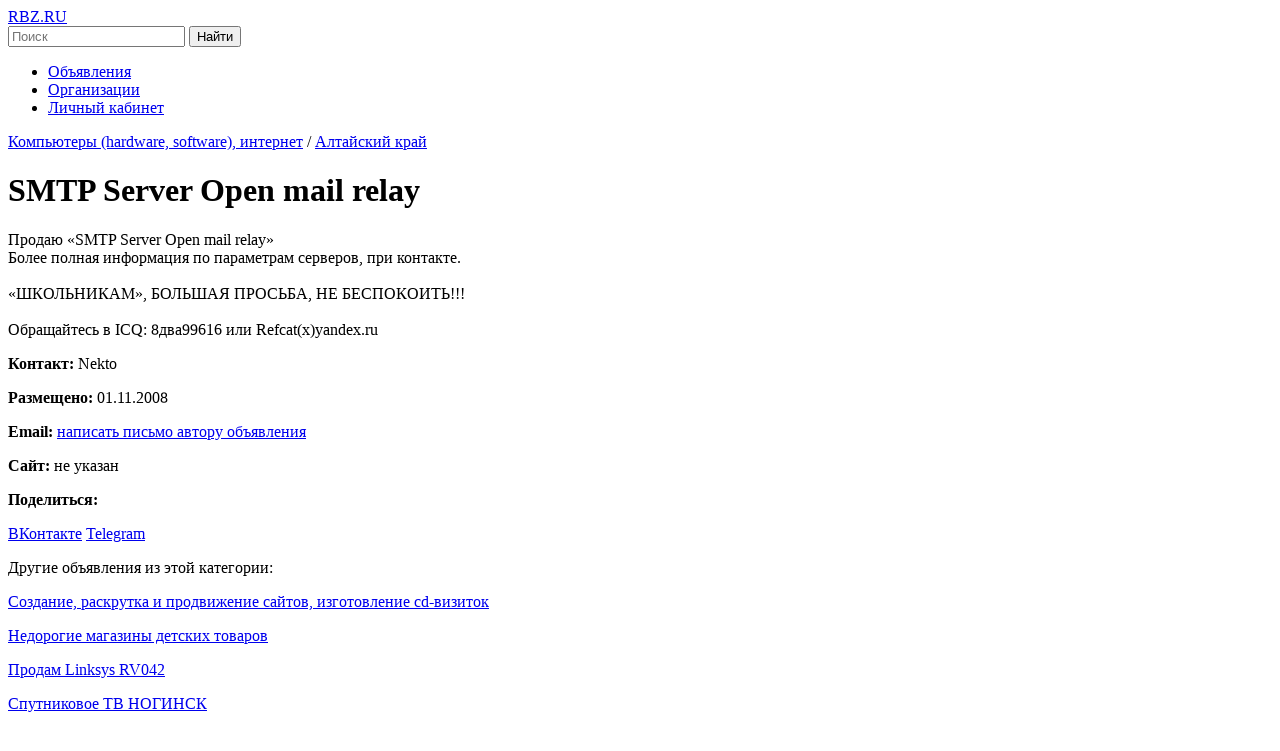

--- FILE ---
content_type: text/html; charset=UTF-8
request_url: https://rbz.ru/ob/301945/
body_size: 3133
content:
 <!DOCTYPE html>
<html lang="ru">
<head>
    <title>SMTP Server Open mail relay - Алтайский край - RBZ.ru</title>
    <meta name="description" content="Продаю «SMTP Server Open mail relay» Более полная информация по параметрам серверов, при контакте.  «ШКОЛЬНИКАМ», БОЛЬШАЯ ПРОСЬБА, НЕ БЕСПОКОИТЬ!!!  Обращайтесь в ICQ: 8два99616 или Refcat(х)yandex.ru">
    <meta name="robots" content="index, all">
    <meta http-equiv="Content-Type" content="text/html; charset=UTF-8">
    <meta name="viewport" content="width=device-width, initial-scale=1.0">
    <link rel="stylesheet" href="/stuff/istyle.css" type="text/css">
    <link rel="stylesheet" href="/stuff/announcements.css" type="text/css">
    <link rel="shortcut icon" href="/favicon.ico" type="image/x-icon">
    <meta property="og:title" content="SMTP Server Open mail relay">
    <meta property="og:description" content="Продаю «SMTP Server Open mail relay» Более полная информация по параметрам серверов, при контакте.  «ШКОЛЬНИКАМ», БОЛЬШАЯ ПРОСЬБА, НЕ БЕСПОКОИТЬ!!!  Обращайтесь в ICQ: 8два99616 или Refcat(х)yandex.ru">
        <meta property="og:url" content="https://rbz.ru/ob/301945/">
    <meta property="og:type" content="article">
    <meta property="og:site_name" content="RBZ.ru">

<script>
function nw(url,w,h,scroll){
w1=window.open(url,'new_window','resizable=no,menubar=no,status=no,scrollbars=' + scroll + ',width=' + w + ',height=' + h + '');
w1.focus();
}
</script>
</head>
<body>

    <meta http-equiv="Cache-Control" content="no-cache, no-store, must-revalidate">
    <header class="header">
        <div class="container">
            <!-- Логотип -->
            <div class="logo">
                <a href="/">RBZ.RU</a>
            </div>

            <!-- Поисковая форма -->
            <div class="search">
                <form action="/search/" method="get">
                    <input type="text" name="sword" placeholder="Поиск" class="search-input">
                    <button type="submit" class="search-button">Найти</button>
                </form>
            </div>

            <!-- Меню -->
            <nav class="menu">
                <ul>
                    <li><a href="/base/">Объявления</a></li>
                    <li><a href="/orgs/">Организации</a></li>
                    <li><a href="/users/">Личный кабинет</a></li>
                </ul>
            </nav>
        </div>
    </header>

    <div class="container">
        <div class="main-row">
            <!-- Основной контент -->
            <div class="main-content">
                <div class="announcement-details">
                    <nav class="breadcrumb">
                        <a href="/hardware_software/" class="breadcrumb-item">Компьютеры (hardware, software), интернет</a>
                        <span class="breadcrumb-separator">/</span>
                        <a href="/hardware_software/altayskiy_kray" class="breadcrumb-item">Алтайский край</a>
                    </nav>

                    <h1>SMTP Server Open mail relay</h1>

                    
                    <p>Продаю «SMTP Server Open mail relay»<br />
Более полная информация по параметрам серверов, при контакте.<br />
<br />
«ШКОЛЬНИКАМ», БОЛЬШАЯ ПРОСЬБА, НЕ БЕСПОКОИТЬ!!!<br />
<br />
Обращайтесь в ICQ: 8два99616 или Refcat(х)yandex.ru</p>

                    <div class="contacts">
                        <p><strong>Контакт:</strong> Nekto</p>
                        <p><strong>Размещено:</strong> 01.11.2008</p>
                        <p><strong>Email:</strong> <a href="#" onclick="nw('/ob/ltu/301945/0/', 700, 600, 'no')">написать письмо автору объявления</a></p>

                                                    <p><strong>Сайт:</strong> не указан</p>
                                                                    <div class="social-share">
                            <p><strong>Поделиться:</strong></p>
                            <a href="https://vk.com/share.php?url=https://rbz.ru/ob/301945/" target="_blank" rel="noopener">ВКонтакте</a>
                            <a href="https://t.me/share/url?url=https://rbz.ru/ob/301945/&text=SMTP+Server+Open+mail+relay" target="_blank" rel="noopener">Telegram</a>
                        </div>
                    </div>

                    <!-- Другие объявления автора или категории -->
                    <div class="related-announcements">
                        <p>Другие объявления из этой категории:</p><p><a href='/ob/125661/'>Создание, раскрутка и продвижение сайтов, изготовление cd-визиток</a></p><p><a href='/ob/450001/'>Недорогие магазины детских товаров</a></p><p><a href='/ob/279983/'>Продам Linksys RV042</a></p><p><a href='/ob/332807/'>Спутниковое ТВ   НОГИНСК</a></p><p><a href='/ob/439490/'>Участок 26 сот. г. Краснодар, ст. Старокорсунской под ИЖС.</a></p>                    </div>
                </div>
            </div>
        </div>
    </div>


<footer class="footer">
	<div class="container">

<a href="/base/"> Объявления</a> |
<a href="/orgs/"> Каталог организаций</a> |
<a href="/contact/">Обратная связь</a>

<!--LiveInternet counter--><script><!--
document.write('<a href="https://www.liveinternet.ru/click" '+
'target=_blank><img src="https://counter.yadro.ru/hit?t52.6;r'+
escape(document.referrer)+((typeof(screen)=='undefined')?'':
';s'+screen.width+'*'+screen.height+'*'+(screen.colorDepth?
screen.colorDepth:screen.pixelDepth))+';'+Math.random()+
'" alt="liveinternet.ru: показано число просмотров и посетителей за 24 часа" '+
'width=88 height=31></a>')//--></script><!--/LiveInternet-->

<script type="text/javascript">
var pageTracker = _gat._getTracker("UA-6419259-1");
pageTracker._trackPageview();
</script>

<!-- Rating Mail.ru counter -->
<script type="text/javascript">
var _tmr = window._tmr || (window._tmr = []);
_tmr.push({id: "822901", type: "pageView", start: (new Date()).getTime()});
(function (d, w, id) {
  if (d.getElementById(id)) return;
  var ts = d.createElement("script"); ts.type = "text/javascript"; ts.async = true; ts.id = id;
  ts.src = "https://top-fwz1.mail.ru/js/code.js";
  var f = function () {var s = d.getElementsByTagName("script")[0]; s.parentNode.insertBefore(ts, s);};
  if (w.opera == "[object Opera]") { d.addEventListener("DOMContentLoaded", f, false); } else { f(); }
})(document, window, "topmailru-code");
</script><noscript><div>
<img src="https://top-fwz1.mail.ru/counter?id=822901;js=na" style="border:0;position:absolute;left:-9999px;" alt="Top.Mail.Ru" />
</div></noscript>
<!-- //Rating Mail.ru counter -->

<!-- Rating Mail.ru logo -->
<a href="https://top.mail.ru/jump?from=822901">
<img src="https://top-fwz1.mail.ru/counter?id=822901;t=427;l=1" style="border:0;" height="31" width="88" alt="Top.Mail.Ru" /></a>
<!-- //Rating Mail.ru logo -->


<br /> © 2004-2025 - RBZ.RU
        </div>
    </footer>
</body>
</html>

